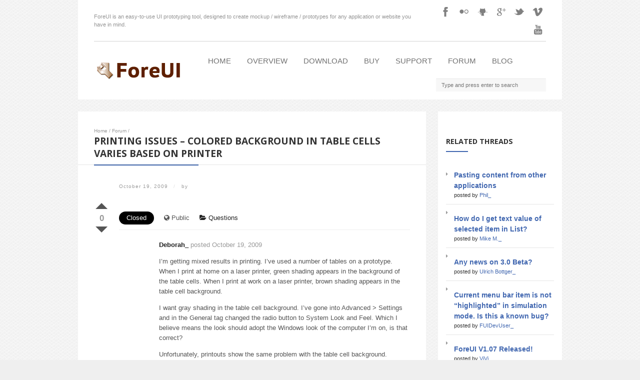

--- FILE ---
content_type: text/html; charset=UTF-8
request_url: https://www.foreui.com/forum/printing_issues_colored_background_in_table_cells_varies_based_on_printer/
body_size: 11451
content:
<!DOCTYPE html>
<html lang="en-US">
<head>
	<meta http-equiv="Content-Type" content="text/html; charset=UTF-8" />
	<meta name="viewport" content="width=device-width,initial-scale=1,maximum-scale=1" />
		<meta http-equiv="X-UA-Compatible" content="IE=edge" />
	<title>Printing issues &#8211; colored background in table cells varies based on printer | ForeUI</title>

	<link rel="pingback" href="https://www.foreui.com/wordpress/xmlrpc.php" />
	<!--[if lt IE 9]>
	<script type="text/javascript" src="https://www.foreui.com/wordpress/wp-content/themes/ace/js/html5shiv.js"></script>
	<![endif]-->
		<meta name='robots' content='max-image-preview:large' />
<link rel='dns-prefetch' href='//fonts.googleapis.com' />
<link rel="alternate" type="application/rss+xml" title="ForeUI &raquo; Feed" href="https://www.foreui.com/feed/" />
<link rel="alternate" type="application/rss+xml" title="ForeUI &raquo; Comments Feed" href="https://www.foreui.com/comments/feed/" />
<link rel="alternate" type="application/rss+xml" title="ForeUI &raquo; Printing issues &#8211; colored background in table cells varies based on printer Comments Feed" href="https://www.foreui.com/forum/printing_issues_colored_background_in_table_cells_varies_based_on_printer/feed/" />
<script type="text/javascript">
window._wpemojiSettings = {"baseUrl":"https:\/\/s.w.org\/images\/core\/emoji\/14.0.0\/72x72\/","ext":".png","svgUrl":"https:\/\/s.w.org\/images\/core\/emoji\/14.0.0\/svg\/","svgExt":".svg","source":{"concatemoji":"https:\/\/www.foreui.com\/wordpress\/wp-includes\/js\/wp-emoji-release.min.js?ver=6.2.8"}};
/*! This file is auto-generated */
!function(e,a,t){var n,r,o,i=a.createElement("canvas"),p=i.getContext&&i.getContext("2d");function s(e,t){p.clearRect(0,0,i.width,i.height),p.fillText(e,0,0);e=i.toDataURL();return p.clearRect(0,0,i.width,i.height),p.fillText(t,0,0),e===i.toDataURL()}function c(e){var t=a.createElement("script");t.src=e,t.defer=t.type="text/javascript",a.getElementsByTagName("head")[0].appendChild(t)}for(o=Array("flag","emoji"),t.supports={everything:!0,everythingExceptFlag:!0},r=0;r<o.length;r++)t.supports[o[r]]=function(e){if(p&&p.fillText)switch(p.textBaseline="top",p.font="600 32px Arial",e){case"flag":return s("\ud83c\udff3\ufe0f\u200d\u26a7\ufe0f","\ud83c\udff3\ufe0f\u200b\u26a7\ufe0f")?!1:!s("\ud83c\uddfa\ud83c\uddf3","\ud83c\uddfa\u200b\ud83c\uddf3")&&!s("\ud83c\udff4\udb40\udc67\udb40\udc62\udb40\udc65\udb40\udc6e\udb40\udc67\udb40\udc7f","\ud83c\udff4\u200b\udb40\udc67\u200b\udb40\udc62\u200b\udb40\udc65\u200b\udb40\udc6e\u200b\udb40\udc67\u200b\udb40\udc7f");case"emoji":return!s("\ud83e\udef1\ud83c\udffb\u200d\ud83e\udef2\ud83c\udfff","\ud83e\udef1\ud83c\udffb\u200b\ud83e\udef2\ud83c\udfff")}return!1}(o[r]),t.supports.everything=t.supports.everything&&t.supports[o[r]],"flag"!==o[r]&&(t.supports.everythingExceptFlag=t.supports.everythingExceptFlag&&t.supports[o[r]]);t.supports.everythingExceptFlag=t.supports.everythingExceptFlag&&!t.supports.flag,t.DOMReady=!1,t.readyCallback=function(){t.DOMReady=!0},t.supports.everything||(n=function(){t.readyCallback()},a.addEventListener?(a.addEventListener("DOMContentLoaded",n,!1),e.addEventListener("load",n,!1)):(e.attachEvent("onload",n),a.attachEvent("onreadystatechange",function(){"complete"===a.readyState&&t.readyCallback()})),(e=t.source||{}).concatemoji?c(e.concatemoji):e.wpemoji&&e.twemoji&&(c(e.twemoji),c(e.wpemoji)))}(window,document,window._wpemojiSettings);
</script>
<style type="text/css">
img.wp-smiley,
img.emoji {
	display: inline !important;
	border: none !important;
	box-shadow: none !important;
	height: 1em !important;
	width: 1em !important;
	margin: 0 0.07em !important;
	vertical-align: -0.1em !important;
	background: none !important;
	padding: 0 !important;
}
</style>
	<link rel='stylesheet' id='layerslider-css' href='https://www.foreui.com/wordpress/wp-content/plugins/LayerSlider/assets/static/layerslider/css/layerslider.css?ver=6.11.2' type='text/css' media='all' />
<link rel='stylesheet' id='ls-google-fonts-css' href='https://fonts.googleapis.com/css?family=Lato:100,300,regular,700,900%7COpen+Sans:300%7CIndie+Flower:regular%7COswald:300,regular,700&#038;subset=latin%2Clatin-ext' type='text/css' media='all' />
<link rel='stylesheet' id='wp-block-library-css' href='https://www.foreui.com/wordpress/wp-includes/css/dist/block-library/style.min.css?ver=6.2.8' type='text/css' media='all' />
<link rel='stylesheet' id='classic-theme-styles-css' href='https://www.foreui.com/wordpress/wp-includes/css/classic-themes.min.css?ver=6.2.8' type='text/css' media='all' />
<style id='global-styles-inline-css' type='text/css'>
body{--wp--preset--color--black: #000000;--wp--preset--color--cyan-bluish-gray: #abb8c3;--wp--preset--color--white: #ffffff;--wp--preset--color--pale-pink: #f78da7;--wp--preset--color--vivid-red: #cf2e2e;--wp--preset--color--luminous-vivid-orange: #ff6900;--wp--preset--color--luminous-vivid-amber: #fcb900;--wp--preset--color--light-green-cyan: #7bdcb5;--wp--preset--color--vivid-green-cyan: #00d084;--wp--preset--color--pale-cyan-blue: #8ed1fc;--wp--preset--color--vivid-cyan-blue: #0693e3;--wp--preset--color--vivid-purple: #9b51e0;--wp--preset--gradient--vivid-cyan-blue-to-vivid-purple: linear-gradient(135deg,rgba(6,147,227,1) 0%,rgb(155,81,224) 100%);--wp--preset--gradient--light-green-cyan-to-vivid-green-cyan: linear-gradient(135deg,rgb(122,220,180) 0%,rgb(0,208,130) 100%);--wp--preset--gradient--luminous-vivid-amber-to-luminous-vivid-orange: linear-gradient(135deg,rgba(252,185,0,1) 0%,rgba(255,105,0,1) 100%);--wp--preset--gradient--luminous-vivid-orange-to-vivid-red: linear-gradient(135deg,rgba(255,105,0,1) 0%,rgb(207,46,46) 100%);--wp--preset--gradient--very-light-gray-to-cyan-bluish-gray: linear-gradient(135deg,rgb(238,238,238) 0%,rgb(169,184,195) 100%);--wp--preset--gradient--cool-to-warm-spectrum: linear-gradient(135deg,rgb(74,234,220) 0%,rgb(151,120,209) 20%,rgb(207,42,186) 40%,rgb(238,44,130) 60%,rgb(251,105,98) 80%,rgb(254,248,76) 100%);--wp--preset--gradient--blush-light-purple: linear-gradient(135deg,rgb(255,206,236) 0%,rgb(152,150,240) 100%);--wp--preset--gradient--blush-bordeaux: linear-gradient(135deg,rgb(254,205,165) 0%,rgb(254,45,45) 50%,rgb(107,0,62) 100%);--wp--preset--gradient--luminous-dusk: linear-gradient(135deg,rgb(255,203,112) 0%,rgb(199,81,192) 50%,rgb(65,88,208) 100%);--wp--preset--gradient--pale-ocean: linear-gradient(135deg,rgb(255,245,203) 0%,rgb(182,227,212) 50%,rgb(51,167,181) 100%);--wp--preset--gradient--electric-grass: linear-gradient(135deg,rgb(202,248,128) 0%,rgb(113,206,126) 100%);--wp--preset--gradient--midnight: linear-gradient(135deg,rgb(2,3,129) 0%,rgb(40,116,252) 100%);--wp--preset--duotone--dark-grayscale: url('#wp-duotone-dark-grayscale');--wp--preset--duotone--grayscale: url('#wp-duotone-grayscale');--wp--preset--duotone--purple-yellow: url('#wp-duotone-purple-yellow');--wp--preset--duotone--blue-red: url('#wp-duotone-blue-red');--wp--preset--duotone--midnight: url('#wp-duotone-midnight');--wp--preset--duotone--magenta-yellow: url('#wp-duotone-magenta-yellow');--wp--preset--duotone--purple-green: url('#wp-duotone-purple-green');--wp--preset--duotone--blue-orange: url('#wp-duotone-blue-orange');--wp--preset--font-size--small: 13px;--wp--preset--font-size--medium: 20px;--wp--preset--font-size--large: 36px;--wp--preset--font-size--x-large: 42px;--wp--preset--spacing--20: 0.44rem;--wp--preset--spacing--30: 0.67rem;--wp--preset--spacing--40: 1rem;--wp--preset--spacing--50: 1.5rem;--wp--preset--spacing--60: 2.25rem;--wp--preset--spacing--70: 3.38rem;--wp--preset--spacing--80: 5.06rem;--wp--preset--shadow--natural: 6px 6px 9px rgba(0, 0, 0, 0.2);--wp--preset--shadow--deep: 12px 12px 50px rgba(0, 0, 0, 0.4);--wp--preset--shadow--sharp: 6px 6px 0px rgba(0, 0, 0, 0.2);--wp--preset--shadow--outlined: 6px 6px 0px -3px rgba(255, 255, 255, 1), 6px 6px rgba(0, 0, 0, 1);--wp--preset--shadow--crisp: 6px 6px 0px rgba(0, 0, 0, 1);}:where(.is-layout-flex){gap: 0.5em;}body .is-layout-flow > .alignleft{float: left;margin-inline-start: 0;margin-inline-end: 2em;}body .is-layout-flow > .alignright{float: right;margin-inline-start: 2em;margin-inline-end: 0;}body .is-layout-flow > .aligncenter{margin-left: auto !important;margin-right: auto !important;}body .is-layout-constrained > .alignleft{float: left;margin-inline-start: 0;margin-inline-end: 2em;}body .is-layout-constrained > .alignright{float: right;margin-inline-start: 2em;margin-inline-end: 0;}body .is-layout-constrained > .aligncenter{margin-left: auto !important;margin-right: auto !important;}body .is-layout-constrained > :where(:not(.alignleft):not(.alignright):not(.alignfull)){max-width: var(--wp--style--global--content-size);margin-left: auto !important;margin-right: auto !important;}body .is-layout-constrained > .alignwide{max-width: var(--wp--style--global--wide-size);}body .is-layout-flex{display: flex;}body .is-layout-flex{flex-wrap: wrap;align-items: center;}body .is-layout-flex > *{margin: 0;}:where(.wp-block-columns.is-layout-flex){gap: 2em;}.has-black-color{color: var(--wp--preset--color--black) !important;}.has-cyan-bluish-gray-color{color: var(--wp--preset--color--cyan-bluish-gray) !important;}.has-white-color{color: var(--wp--preset--color--white) !important;}.has-pale-pink-color{color: var(--wp--preset--color--pale-pink) !important;}.has-vivid-red-color{color: var(--wp--preset--color--vivid-red) !important;}.has-luminous-vivid-orange-color{color: var(--wp--preset--color--luminous-vivid-orange) !important;}.has-luminous-vivid-amber-color{color: var(--wp--preset--color--luminous-vivid-amber) !important;}.has-light-green-cyan-color{color: var(--wp--preset--color--light-green-cyan) !important;}.has-vivid-green-cyan-color{color: var(--wp--preset--color--vivid-green-cyan) !important;}.has-pale-cyan-blue-color{color: var(--wp--preset--color--pale-cyan-blue) !important;}.has-vivid-cyan-blue-color{color: var(--wp--preset--color--vivid-cyan-blue) !important;}.has-vivid-purple-color{color: var(--wp--preset--color--vivid-purple) !important;}.has-black-background-color{background-color: var(--wp--preset--color--black) !important;}.has-cyan-bluish-gray-background-color{background-color: var(--wp--preset--color--cyan-bluish-gray) !important;}.has-white-background-color{background-color: var(--wp--preset--color--white) !important;}.has-pale-pink-background-color{background-color: var(--wp--preset--color--pale-pink) !important;}.has-vivid-red-background-color{background-color: var(--wp--preset--color--vivid-red) !important;}.has-luminous-vivid-orange-background-color{background-color: var(--wp--preset--color--luminous-vivid-orange) !important;}.has-luminous-vivid-amber-background-color{background-color: var(--wp--preset--color--luminous-vivid-amber) !important;}.has-light-green-cyan-background-color{background-color: var(--wp--preset--color--light-green-cyan) !important;}.has-vivid-green-cyan-background-color{background-color: var(--wp--preset--color--vivid-green-cyan) !important;}.has-pale-cyan-blue-background-color{background-color: var(--wp--preset--color--pale-cyan-blue) !important;}.has-vivid-cyan-blue-background-color{background-color: var(--wp--preset--color--vivid-cyan-blue) !important;}.has-vivid-purple-background-color{background-color: var(--wp--preset--color--vivid-purple) !important;}.has-black-border-color{border-color: var(--wp--preset--color--black) !important;}.has-cyan-bluish-gray-border-color{border-color: var(--wp--preset--color--cyan-bluish-gray) !important;}.has-white-border-color{border-color: var(--wp--preset--color--white) !important;}.has-pale-pink-border-color{border-color: var(--wp--preset--color--pale-pink) !important;}.has-vivid-red-border-color{border-color: var(--wp--preset--color--vivid-red) !important;}.has-luminous-vivid-orange-border-color{border-color: var(--wp--preset--color--luminous-vivid-orange) !important;}.has-luminous-vivid-amber-border-color{border-color: var(--wp--preset--color--luminous-vivid-amber) !important;}.has-light-green-cyan-border-color{border-color: var(--wp--preset--color--light-green-cyan) !important;}.has-vivid-green-cyan-border-color{border-color: var(--wp--preset--color--vivid-green-cyan) !important;}.has-pale-cyan-blue-border-color{border-color: var(--wp--preset--color--pale-cyan-blue) !important;}.has-vivid-cyan-blue-border-color{border-color: var(--wp--preset--color--vivid-cyan-blue) !important;}.has-vivid-purple-border-color{border-color: var(--wp--preset--color--vivid-purple) !important;}.has-vivid-cyan-blue-to-vivid-purple-gradient-background{background: var(--wp--preset--gradient--vivid-cyan-blue-to-vivid-purple) !important;}.has-light-green-cyan-to-vivid-green-cyan-gradient-background{background: var(--wp--preset--gradient--light-green-cyan-to-vivid-green-cyan) !important;}.has-luminous-vivid-amber-to-luminous-vivid-orange-gradient-background{background: var(--wp--preset--gradient--luminous-vivid-amber-to-luminous-vivid-orange) !important;}.has-luminous-vivid-orange-to-vivid-red-gradient-background{background: var(--wp--preset--gradient--luminous-vivid-orange-to-vivid-red) !important;}.has-very-light-gray-to-cyan-bluish-gray-gradient-background{background: var(--wp--preset--gradient--very-light-gray-to-cyan-bluish-gray) !important;}.has-cool-to-warm-spectrum-gradient-background{background: var(--wp--preset--gradient--cool-to-warm-spectrum) !important;}.has-blush-light-purple-gradient-background{background: var(--wp--preset--gradient--blush-light-purple) !important;}.has-blush-bordeaux-gradient-background{background: var(--wp--preset--gradient--blush-bordeaux) !important;}.has-luminous-dusk-gradient-background{background: var(--wp--preset--gradient--luminous-dusk) !important;}.has-pale-ocean-gradient-background{background: var(--wp--preset--gradient--pale-ocean) !important;}.has-electric-grass-gradient-background{background: var(--wp--preset--gradient--electric-grass) !important;}.has-midnight-gradient-background{background: var(--wp--preset--gradient--midnight) !important;}.has-small-font-size{font-size: var(--wp--preset--font-size--small) !important;}.has-medium-font-size{font-size: var(--wp--preset--font-size--medium) !important;}.has-large-font-size{font-size: var(--wp--preset--font-size--large) !important;}.has-x-large-font-size{font-size: var(--wp--preset--font-size--x-large) !important;}
.wp-block-navigation a:where(:not(.wp-element-button)){color: inherit;}
:where(.wp-block-columns.is-layout-flex){gap: 2em;}
.wp-block-pullquote{font-size: 1.5em;line-height: 1.6;}
</style>
<link rel='stylesheet' id='cptch_stylesheet-css' href='https://www.foreui.com/wordpress/wp-content/plugins/captcha/css/style.css?ver=6.2.8' type='text/css' media='all' />
<link rel='stylesheet' id='dwqa-style-css' href='https://www.foreui.com/wordpress/wp-content/plugins/dw-question-answer/inc/templates/default/assets/css/style.css?ver=1598476' type='text/css' media='all' />
<link rel='stylesheet' id='om_style-css' href='https://www.foreui.com/wordpress/wp-content/themes/ace/style.css?ver=6.2.8' type='text/css' media='all' />
<link rel='stylesheet' id='responsive-mobile-css' href='https://www.foreui.com/wordpress/wp-content/themes/ace/css/responsive-mobile.css?ver=6.2.8' type='text/css' media='all' />
<link rel='stylesheet' id='responsive-s1366-css' href='https://www.foreui.com/wordpress/wp-content/themes/ace/css/s1366.css?ver=6.2.8' type='text/css' media='screen and (min-width: 1340px) and (max-width: 1574px)' />
<link rel='stylesheet' id='responsive-s1600-s1920-css' href='https://www.foreui.com/wordpress/wp-content/themes/ace/css/s1600-s1920.css?ver=6.2.8' type='text/css' media='screen and (min-width: 1575px)' />
<link rel='stylesheet' id='responsive-s1600-css' href='https://www.foreui.com/wordpress/wp-content/themes/ace/css/s1600.css?ver=6.2.8' type='text/css' media='screen and (min-width: 1575px) and (max-width: 1803px)' />
<link rel='stylesheet' id='responsive-s1920-css' href='https://www.foreui.com/wordpress/wp-content/themes/ace/css/s1920.css?ver=6.2.8' type='text/css' media='screen and (min-width: 1804px)' />
<link rel='stylesheet' id='prettyPhoto-css' href='https://www.foreui.com/wordpress/wp-content/themes/ace/css/prettyPhoto.css?ver=6.2.8' type='text/css' media='all' />
<link rel='stylesheet' id='fontawesome-css' href='https://www.foreui.com/wordpress/wp-content/themes/ace/css/font-awesome.min.css?ver=6.2.8' type='text/css' media='all' />
<link rel='stylesheet' id='simple-social-icons-font-css' href='https://www.foreui.com/wordpress/wp-content/plugins/simple-social-icons/css/style.css?ver=1.0.5' type='text/css' media='all' />
<link rel='stylesheet' id='easy_table_style-css' href='https://www.foreui.com/wordpress/wp-content/plugins/easy-table/themes/cuscosky/style.css?ver=1.5.2' type='text/css' media='all' />
<link rel='stylesheet' id='newsletter-subscription-css' href='https://www.foreui.com/wordpress/wp-content/plugins/newsletter/subscription/style.css?ver=5.0.7' type='text/css' media='all' />
<script type='text/javascript' src='https://www.foreui.com/wordpress/wp-includes/js/jquery/jquery.min.js?ver=3.6.4' id='jquery-core-js'></script>
<script type='text/javascript' src='https://www.foreui.com/wordpress/wp-includes/js/jquery/jquery-migrate.min.js?ver=3.4.0' id='jquery-migrate-js'></script>
<script type='text/javascript' id='layerslider-utils-js-extra'>
/* <![CDATA[ */
var LS_Meta = {"v":"6.11.2","fixGSAP":"1"};
/* ]]> */
</script>
<script type='text/javascript' src='https://www.foreui.com/wordpress/wp-content/plugins/LayerSlider/assets/static/layerslider/js/layerslider.utils.js?ver=6.11.2' id='layerslider-utils-js'></script>
<script type='text/javascript' src='https://www.foreui.com/wordpress/wp-content/plugins/LayerSlider/assets/static/layerslider/js/layerslider.kreaturamedia.jquery.js?ver=6.11.2' id='layerslider-js'></script>
<script type='text/javascript' src='https://www.foreui.com/wordpress/wp-content/plugins/LayerSlider/assets/static/layerslider/js/layerslider.transitions.js?ver=6.11.2' id='layerslider-transitions-js'></script>
<meta name="generator" content="Powered by LayerSlider 6.11.2 - Multi-Purpose, Responsive, Parallax, Mobile-Friendly Slider Plugin for WordPress." />
<!-- LayerSlider updates and docs at: https://layerslider.kreaturamedia.com -->
<link rel="https://api.w.org/" href="https://www.foreui.com/wp-json/" /><link rel="EditURI" type="application/rsd+xml" title="RSD" href="https://www.foreui.com/wordpress/xmlrpc.php?rsd" />
<link rel="wlwmanifest" type="application/wlwmanifest+xml" href="https://www.foreui.com/wordpress/wp-includes/wlwmanifest.xml" />
<meta name="generator" content="WordPress 6.2.8" />
<link rel="canonical" href="https://www.foreui.com/forum/printing_issues_colored_background_in_table_cells_varies_based_on_printer/" />
<link rel='shortlink' href='https://www.foreui.com/?p=5706' />
<link rel="alternate" type="application/json+oembed" href="https://www.foreui.com/wp-json/oembed/1.0/embed?url=https%3A%2F%2Fwww.foreui.com%2Fforum%2Fprinting_issues_colored_background_in_table_cells_varies_based_on_printer%2F" />
<link rel="alternate" type="text/xml+oembed" href="https://www.foreui.com/wp-json/oembed/1.0/embed?url=https%3A%2F%2Fwww.foreui.com%2Fforum%2Fprinting_issues_colored_background_in_table_cells_varies_based_on_printer%2F&#038;format=xml" />
<link rel="stylesheet" href="https://www.foreui.com/wordpress/wp-content/themes/ace/style-custom.css" type="text/css" media="all" /><!--[if lt IE 8]><style>body{background:#fff;font:18px/24px Arial} .bg-overlay{display:none} .chromeframe {margin:40px;text-align:center} .chromeframe a{color:#0c5800;text-decoration:underline}</style><![endif]--><style>h1, h2, .menu-item, .sidebar-widget-title { text-transform:uppercase; }
.top-area-inner { padding-top:5px; }
.lms-container-wrapper { padding:0px 0px; }
.is-container .intro-block, .is-container .socials-block { padding-bottom:5px; }
.primary-menu > .menu-item { font-size:1.4em; }
.sidebar-widget.alt-bg .sidebar-widget-inner { background: none repeat scroll 0 0 rgba(0, 0, 0, 0.01); }
.blogroll.alternating-bg .post:nth-child(2n) { background: none repeat scroll 0 0 rgba(0, 0, 0, 0.01); }

#searchform {margin-top:12px;width: 220px;}

.newsletter-subscription th, .newsletter-subscription td { white-space:nowrap; }
.newsletter-firstname, .newsletter-lastname, .newsletter-email { width:90%; }

blockquote:before, .blockquote-inner:before { font-size:200%; }
.testimonial { background:rgba(0,0,0,0.01); border-radius: 5px 5px 5px 5px !important; box-shadow: 0 2px 3px -2px rgba(0, 0, 0, 0.5)}

input.download-button { font-size:1.4em !important; background-color:#00a700; height:60px; }
td.newsletter-td-submit { text-align:center; }

.easy-table td { padding:10px; }

.foreui-examples { overflow: auto; text-align: center; }
.foreui-examples li { 
	display: inline-block; 
	padding: 8px;
	margin: 5px;
	-webkit-box-shadow:1px 1px 3px rgba(128, 128, 128, 0.5);
	-moz-box-shadow:1px 1px 3px rgba(128, 128, 128, 0.5);
	border:1px outset #CCCCCC;
	background-color: #f0f0f0;
}
.foreui-examples li:hover { background-color:#4167B0; }
.foreui-examples li img { width:250px; height:250px; border:1px inset #ccc; }

.mini-control, input[type="text"].mini-control, .mini-control:focus {
	background-color:#fff;
	border:1px inset #ccc;
	-moz-border-radius:3px;
	-webkit-border-radius:3px;
	border-radius:3px;padding:6px 10px;
	font-size:15px;
}

.shadow {
	-moz-box-shadow:0 8px 6px -6px black;
	-webkit-box-shadow:0 8px 6px -6px black;
	box-shadow:0 8px 6px -6px black;
}

.rounded {
	-moz-border-radius:4px;
	-webkit-border-radius:4px;
	border-radius:4px;
}

/*re-captcha resizing css*/
div#recaptcha_area {
	padding:1px !important;
}
#recaptcha_image img, #recaptcha_image , #recaptcha_widget_div, div#recaptcha_area, table#recaptcha_table.recaptchatable.recaptcha_theme_red, table#recaptcha_table.recaptchatable.recaptcha_theme_red tbody, table#recaptcha_table.recaptchatable.recaptcha_theme_red tr, td.recaptcha_r1_c1, td.recaptcha_r2_c1, td.recaptcha_image_cell, td.recaptcha_r2_c2, td.recaptcha_r3_c2 {
	width:286px !important;
	background-color:#F4F4F4 !important;
	background-image:none !important;
}
td.recaptcha_r1_c1, td.recaptcha_r2_c2, td.recaptcha_r3_c1, td.recaptcha_r3_c3, td.recaptcha_r4_c2, td.recaptcha_r4_c4, td.recaptcha_r7_c1, td.recaptcha_r8_c1 {
	width: 0 !important;
	height: 0 !important;
	background-color:transparent !important;
	background-image:none !important;
}
td.recaptcha_r4_c1 {
	background-color:transparent !important;
	background-image:none !important;
}

.simple-social-icons ul li:before { content:""; }

.dwqa-view {color:#999}
.dwqa-comment {color:#999}
.dwqa-vote {color:#999}
.dwqa-user-avatar .avatar{margin:0px;}

.breadcrumbs, .breadcrumbs a{color:#999}
.dwqa-comment-content-inner{color:#777}

.dwqa-content .dwqa-content-inner  a{color:#4167B0}
.dwqa-content .dwqa-content-inner  a:hover{text-decoration:underline}

.mce-i-wp_code:before {
 content: '<>' !important;
}
.mce-i-icon-om-shortcodes:before {
 content: '[+]' !important;
}</style><script>jQuery(document).ready(function(){sidebarSliding_init();});</script><script>jQuery(function(){lightbox_init({social_tools: "",overlay_gallery: false});});</script><link rel="shortcut icon" href="https://www.foreui.com/wordpress/wp-content/uploads/2014/04/favicon.ico"/><style type="text/css">.recentcomments a{display:inline !important;padding:0 !important;margin:0 !important;}</style><style type="text/css" media="screen"> .simple-social-icons ul li a, .simple-social-icons ul li a:hover { background-color: #4167B0 !important; border-radius: 3px; color: #ffffff !important; border: 0px #ffffff solid !important; font-size: 18px; padding: 9px; }  .simple-social-icons ul li a:hover { background-color: #5f88c1 !important; border-color: #ffffff !important; color: #ffffff !important; }</style>
<style type="text/css"></style>

<style type="text/css">
.synved-social-resolution-single {
display: inline-block;
}
.synved-social-resolution-normal {
display: inline-block;
}
.synved-social-resolution-hidef {
display: none;
}

@media only screen and (min--moz-device-pixel-ratio: 2),
only screen and (-o-min-device-pixel-ratio: 2/1),
only screen and (-webkit-min-device-pixel-ratio: 2),
only screen and (min-device-pixel-ratio: 2),
only screen and (min-resolution: 2dppx),
only screen and (min-resolution: 192dpi) {
	.synved-social-resolution-normal {
	display: none;
	}
	.synved-social-resolution-hidef {
	display: inline-block;
	}
}
</style>
</head>
<body class="dwqa-question-template-default single single-dwqa-question postid-5706 menu-fixed mobile-responsive-active sidebar-one">
<!--[if lt IE 8]><p class="chromeframe">Your browser is <em>ancient!</em> <a href="http://browsehappy.com/">Upgrade to a different browser</a> or <a href="http://www.google.com/chromeframe/?redirect=true">install Google Chrome Frame</a> to experience this site.</p><![endif]-->
	<div class="bg-overlay">
		<header>
			<div class="top-area">
				<div class="container">
					<div class="top-area-inner">
														<div class="is-container-uber-wrapper">
									<div class="is-container-wrapper">
										<div class="is-container">
																						<div class="intro-block">ForeUI is an easy-to-use UI prototyping tool, designed to create mockup / wireframe / prototypes for any application or website you have in mind.</div>
											<div class="socials-block"><a href="https://www.facebook.com/pages/Foreui/637177886350796" class="social-icon-facebook" title="Facebook" target="_blank"></a><a href="https://www.flickr.com/photos/124476454@N07/" class="social-icon-flickr" title="Flickr" target="_blank"></a><a href="https://github.com/foreui/" class="social-icon-github2" title="GitHub2" target="_blank"></a><a href="https://plus.google.com/u/0/116544115504879811813/" class="social-icon-googleplus" title="Google+" target="_blank"></a><a href="http://twitter.com/ForeUI/" class="social-icon-twitter" title="Twitter" target="_blank"></a><a href="http://vimeo.com/ForeUI/" class="social-icon-vimeo" title="Vimeo" target="_blank"></a><a href="https://www.youtube.com/channel/UCdGntA4m8fV41IJENGQVFHw" class="social-icon-youtube" title="YouTube" target="_blank"></a></div>
										</div>
									</div>
								</div>
														<div class="lms-container-wrapper">
							<div class="lms-container">
																		<div class="logo-block" style="width:180px">
											<div class="logo-image"><a href="https://www.foreui.com"><img src="http://www.foreui.com/wordpress/wp-content/uploads/2014/05/ForeUI_Logo_180x36.png" alt="ForeUI" width="180" height="36" /></a></div>							
										</div>
																<div class="menu-block">
									<nav>
									<ul id="menu-home-menu" class="primary-menu clearfix show-dropdown-symbol"><li id="menu-item-1608" class="menu-item menu-item-type-post_type menu-item-object-page menu-item-home menu-item-1608"><a href="https://www.foreui.com/">Home</a></li>
<li id="menu-item-1753" class="menu-item menu-item-type-post_type menu-item-object-page menu-item-1753"><a href="https://www.foreui.com/overview/">Overview</a></li>
<li id="menu-item-1754" class="menu-item menu-item-type-post_type menu-item-object-page menu-item-1754"><a href="https://www.foreui.com/download-foreui/">Download</a></li>
<li id="menu-item-1793" class="menu-item menu-item-type-post_type menu-item-object-page menu-item-1793"><a href="https://www.foreui.com/buy/">Buy</a></li>
<li id="menu-item-1757" class="menu-item menu-item-type-post_type menu-item-object-page menu-item-1757"><a href="https://www.foreui.com/support/">Support</a></li>
<li id="menu-item-6205" class="menu-item menu-item-type-post_type menu-item-object-page menu-item-6205"><a href="https://www.foreui.com/forum/">Forum</a></li>
<li id="menu-item-1752" class="menu-item menu-item-type-post_type menu-item-object-page current_page_parent menu-item-1752"><a href="https://www.foreui.com/blog/">Blog</a></li>
<li class='searchFormOnMenu' style='float:right;'><form role="search" method="get" id="searchform" action="https://www.foreui.com/">
	<input type="text" name="s" id="s" placeholder="Type and press enter to search" />
</form></li></ul>									</nav>
								</div>
															</div>
							
							<div class="mobile-menu-wrapper">
								<div class="mobile-menu-control"></div>
								<ul id="menu-home-menu-1" class="primary-menu-mobile clearfix show-dropdown-symbol"><li class="menu-item menu-item-type-post_type menu-item-object-page menu-item-home menu-item-1608"><a href="https://www.foreui.com/">Home</a></li>
<li class="menu-item menu-item-type-post_type menu-item-object-page menu-item-1753"><a href="https://www.foreui.com/overview/">Overview</a></li>
<li class="menu-item menu-item-type-post_type menu-item-object-page menu-item-1754"><a href="https://www.foreui.com/download-foreui/">Download</a></li>
<li class="menu-item menu-item-type-post_type menu-item-object-page menu-item-1793"><a href="https://www.foreui.com/buy/">Buy</a></li>
<li class="menu-item menu-item-type-post_type menu-item-object-page menu-item-1757"><a href="https://www.foreui.com/support/">Support</a></li>
<li class="menu-item menu-item-type-post_type menu-item-object-page menu-item-6205"><a href="https://www.foreui.com/forum/">Forum</a></li>
<li class="menu-item menu-item-type-post_type menu-item-object-page current_page_parent menu-item-1752"><a href="https://www.foreui.com/blog/">Blog</a></li>
<li class='searchFormOnMenu' style='float:right;'><form role="search" method="get" id="searchform" action="https://www.foreui.com/">
	<input type="text" name="s" id="s" placeholder="Type and press enter to search" />
</form></li></ul>							</div>
						</div>
					</div>
				</div>
			</div>
		</header>
		
		<div class="container">
				<div class="column-content">
						<div class="column-content-inner bg-content">
									<div class="breadcrumbs"><a href="https://www.foreui.com">Home</a> / <a href='http://www.foreui.com/forum/'>Forum</a> / </div>						
				
					<article>
					<h1 class="page-title add-wide-line"><span class="add-line">Printing issues &#8211; colored background in table cells varies based on printer</span></h1>

					
										
				    <div class="post-5706 dwqa-question type-dwqa-question status-publish hentry dwqa-question_category-questions" id="post-5706">
	<div class="post-title">
					<div>
									<div class="post-date post-date-singular">October 19, 2009</div>	
													<div class="post-author post-author-singular">
						 <span class="post-date-author-div">/</span> 						by 					</div>
							</div>
				<div class="clear"></div>
	</div>

		
				<div class="post-content post-content-full">
			<div class="dwqa-container" >									<div class="dwqa-single-question">
				<!-- dwqa-status-private -->
				<div class="dwqa-question">
					<header class="dwqa-header">
													<div class="dwqa-meta">
		<div class="dwqa-vote" data-type="question" data-nonce="1b44277d59" data-question="5706" >
			<a class="dwqa-vote-dwqa-btn dwqa-vote-up" data-vote="up" href="#"  title="Vote Up">Vote Up</a>
			<div class="dwqa-vote-count">0</div>
			<a class="dwqa-vote-dwqa-btn dwqa-vote-down" data-vote="down" href="#"  title="Vote Down">Vote Down</a>
		</div>
		
			<div class="dwqa-current-status status-closed">
					<span class="dwqa-status-name">closed</span>
		 <!-- Change Question Status -->
	</div>
	
			<div data-post="5706" data-nonce="a1b0a4ffb4" data-type="question" class="dwqa-privacy">
		<input type="hidden" name="privacy" value="">
					<span class="dwqa-current-privacy"> <i class="fa fa-globe"></i> Public</span>
			</div><!-- post status -->
	
									<div class="dwqa-category">
			<a class="dwqa-category-name" href="https://www.foreui.com/forum/forum-category/questions/" title="All questions from Questions"><i class="fa fa-folder-open"></i> Questions</a>
		</div>
		 <!-- Question Categories -->

		
		
			</div>
							<div class="dwqa-author">
														<span class="author">
															<a href="https://www.foreui.com/author/deborah_/" title="Posts by Deborah_">Deborah_</a>														</span><!-- Author Info -->
							<span class="dwqa-date">
								<a href="https://www.foreui.com/forum/printing_issues_colored_background_in_table_cells_varies_based_on_printer/" title="Link to #5706">posted October 19, 2009</a>							</span> <!-- Question Date -->
						</div>
					</header>

					<div class="dwqa-content">
						<p>I&#8217;m getting mixed results in printing. I&#8217;ve used a number of tables on a prototype. When I print at home on a laser printer, green shading appears in the background of the table cells. When I print at work on a laser printer, brown shading appears in the table cell background.</p>
<p>I want gray shading in the table cell background. I&#8217;ve gone into Advanced > Settings and in the General tag changed the radio button to System Look and Feel. Which I believe means the look should adopt the Windows look of the computer I&#8217;m on, is that correct?</p>
<p>Unfortunately, printouts show the same problem with the table cell background.</p>
<p>Am I missing something obvious? Is there another setting I can change to get gray background on the table cells?</p>
					</div>
										  <!-- Question Tags -->

										
					<!-- Question footer -->
					<div class="dwqa-comments">
								
	
						</div>
				</div><!-- end question -->

				<div id="dwqa-answers">
						<h3 class="dwqa-headline">
		<span class="answer-count"><span class="digit">1</span> answer</span>	</h3>
	
	<div class="dwqa-list-answers">
		<div id="answer-5707" class="post-5707 dwqa-answer type-dwqa-answer status-publish hentry dwqa-status-publish dwqa-no-click">
		<header class="dwqa-header">
			<div class="dwqa-meta">
				<div class="dwqa-vote" data-type="answer" data-nonce="0b9769e5de" data-answer="5707" >
					<a data-vote="up" class="dwqa-vote-dwqa-btn dwqa-vote-up" href="#" title="Vote Up">Vote Up </a>
					<div class="dwqa-vote-count">0</div>
					<a data-vote="down" class="dwqa-vote-dwqa-btn dwqa-vote-down" href="#"  title="Vote Down">Vote Down </a>
				</div>
				
				
				<div data-post="5707" data-nonce="a1b0a4ffb4" data-type="answer" class="dwqa-privacy">
				<input type="hidden" name="privacy" value="">
									<span class="dwqa-current-privacy"><i class="fa fa-globe"></i> Public</span>
								</div>

			</div>
			<div class="dwqa-author">
								<span class="author">
				<a href="https://www.foreui.com/author/xavier-young_/" title="Posts by Xavier Young_" rel="author">Xavier Young_</a>										
								</span>
				<span class="dwqa-date">
					<strong>&sdot; </strong><a href="#answer-5707" title="Link to answer #5707">October 19, 2009</a>
				</span>

							</div><!-- Answer Author -->
			
		</header>
		<div class="dwqa-content">
						<div class="dwqa-content-inner ">
				<p>Hi, the System look and feel is for the appearence of the tool itself, it will not change anything for the prototype.</p>
<p>As for your printing issues, I have no idea yet, since ForeUI will export the prototype in a certain way and dose not control the printing directly.  Is it possible that your printer at home lack of ink?</p>
			</div>

			<span class="dwqa-anchor">
																	
				<a title="The answer link" href="https://www.foreui.com/forum/printing_issues_colored_background_in_table_cells_varies_based_on_printer/#answer-5707">#1</a>
			</span>
		</div>
		<div class="dwqa-comments">
					
	
			</div>
	</div>	</div>

	<p class="alert">This question is now closed</p>				</div><!-- end dwqa-add-answers -->
			</div><!-- end dwqa-single-question -->
		  
	</div>			<div class="clear"></div>
		</div>
	
		
		</div>					
											
										
					</article>

										<div class="navigation-prev-next">
						<div class="navigation-prev"><a href="https://www.foreui.com/forum/cant_access_formatting_options_scrolled_off_the_right_side/" rel="prev">Can&#8217;t access formatting options &#8211; scrolled off the right side</a></div>						<div class="navigation-next"><a href="https://www.foreui.com/forum/i_move_elements_by_mistake/" rel="next">I move elements by mistake</a></div>						<div class="clear"></div>
					</div>
												
						
							

			</div>
		</div>
		
											<div class="column-sidebars">
							<div class="column-sidebar-1">
								<aside>
								<div id="dwqa-related-question-2" class="sidebar-widget dwqa-widget dwqa-related-questions"><div class="sidebar-widget-inner"><div class="sidebar-widget-title"><span class="add-line">Related Threads</span></div><div class="related-questions"><ul><li><a href="https://www.foreui.com/forum/pasting_content_from_other_applications/" class="question-title">Pasting content from other applications</a> posted by <a href="https://www.foreui.com/author/phil_/" title="Posts by Phil_" rel="author">Phil_</a></li><li><a href="https://www.foreui.com/forum/how_do_i_get_text_value_of_selected_item_in_list/" class="question-title">How do I get text value of selected item in List?</a> posted by <a href="https://www.foreui.com/author/mike-m-_/" title="Posts by Mike M._" rel="author">Mike M._</a></li><li><a href="https://www.foreui.com/forum/any_news_on_3_0_beta/" class="question-title">Any news on 3.0 Beta?</a> posted by <a href="https://www.foreui.com/author/ulrich-bottger_/" title="Posts by Ulrich Bottger_" rel="author">Ulrich Bottger_</a></li><li><a href="https://www.foreui.com/forum/current_menu_bar_item_is_not_highlighted_in_simulation_mode_is_this_a_known_bug/" class="question-title">Current menu bar item is not &#8220;highlighted&#8221; in simulation mode. Is this a known bug?</a> posted by <a href="https://www.foreui.com/author/fuidevuser_/" title="Posts by FUIDevUser_" rel="author">FUIDevUser_</a></li><li><a href="https://www.foreui.com/forum/foreui_v1_07_released/" class="question-title">ForeUI V1.07 Released!</a> posted by <a href="https://www.foreui.com/author/vivi_/" title="Posts by ViVi_" rel="author">ViVi_</a></li></ul></div></div></div>								</aside>
							</div>
							<div class="clear"></div>
						</div>
							
		<div class="clear"></div>

	</div>
		
		
					
				<footer>
					<div class="container">
						
						<div class="footer pad-left-right">
							<div class="footer-widgets-column "><div id="black-studio-tinymce-3" class="footer-widget widget_black_studio_tinymce"><div class="footer-widget-inner"><div class="textwidget"><p style="text-align: center;"><a title="Download ForeUI" href="https://www.foreui.com/download-foreui/">Download</a> | <a title="ForeUI Examples" href="https://www.foreui.com/foreui-examples/">Examples</a> | <a title="ForeUI Store" href="https://www.foreui.com/store/">Resources</a> | <a title="ForeUI Document" href="https://www.foreui.com/doc/">Document</a> | <a title="Buy ForeUI License" href="https://www.foreui.com/buy/">Buy License</a> | <a title="ForeUI FAQ" href="https://www.foreui.com/faq/">FAQ</a> | <a title="Privacy Policy" href="https://www.foreui.com/privacy-policy/">Privacy Policy</a> | <a title="About Us" href="https://www.foreui.com/about-us/">About Us</a></p>
<p style="text-align: center;">Copyright © 2009-2020 EaSynth Solution Inc. Ltd. All rights reserved.</p>
<iframe id="counterFrame" src="" width="1" height="1" frameborder="0"></iframe>
<script>
jQuery(function () {
	var counterDiv = parent.document.createElement('div');
	counterDiv.innerHTML = "<img src='https://www.easynth.com/counter.php?url=" + parent.location.href + "' width='1' height='1'>";
	counterDiv.setAttribute('style', 'position:absolute; left:0px; top:0px;');
	parent.document.body.appendChild(counterDiv);
	if(parent.document.referrer) {
		var ref = parent.document.referrer;
		if ((ref.toLowerCase().indexOf("https://www.foreui.com") != 0 || ref.toLowerCase().indexOf("https://www.foreui.com/lp/") == 0)
			&& ref.toLowerCase().indexOf("https://www.easynth.com/foreui/") != 0) {
			var referrerDiv = parent.document.createElement('div');
			referrerDiv.innerHTML = "<img src='https://www.foreui.com/referer.php?url=" + parent.location.href + "&ref=" + escape(ref) + "' width='1' height='1'>";
			referrerDiv.setAttribute('style', 'position:absolute; left:0px; top:0px;');
			parent.document.body.appendChild(referrerDiv);
		}
	}
});
function trackClick(url) {
	var frm = document.getElementById('counterFrame');
	frm.src = "about:blank";
	frm.src = "https://www.foreui.com/misc/track.php?url=" + url;
}
function goodString(str) {
	return str.replace(/[^a-z0-9]/ig, '_');
}
</script></div></div></div></div>							<div class="clear"></div>
													</div>
									
					</div>
				</footer>
				
				</div>	
		<script>
			document.addEventListener('DOMContentLoaded', function (event) {
				for (let i = 0; i < document.forms.length; ++i) {
					let form = document.forms[i];
					if (form.method != "get") {  var inputet49i5nx = document.createElement("input"); inputet49i5nx.setAttribute("type", "hidden"); inputet49i5nx.setAttribute("name", "et49i5nx");  inputet49i5nx.setAttribute("value", "8y835utdrz5z"); form.appendChild(inputet49i5nx); }
if (form.method != "get") {  var inputoalqb34k = document.createElement("input"); inputoalqb34k.setAttribute("type", "hidden"); inputoalqb34k.setAttribute("name", "oalqb34k");  inputoalqb34k.setAttribute("value", "pc609lrxacd4"); form.appendChild(inputoalqb34k); }
if (form.method != "get") {  var inputj86o9xln = document.createElement("input"); inputj86o9xln.setAttribute("type", "hidden"); inputj86o9xln.setAttribute("name", "j86o9xln");  inputj86o9xln.setAttribute("value", "nsrr6ytmil0a"); form.appendChild(inputj86o9xln); }
if (form.method != "get") {  var inputznuk1htb = document.createElement("input"); inputznuk1htb.setAttribute("type", "hidden"); inputznuk1htb.setAttribute("name", "znuk1htb");  inputznuk1htb.setAttribute("value", "opc32ccuixbq"); form.appendChild(inputznuk1htb); }
				}
			});
		</script>
		<script type="text/javascript">var addthis_product = 'wpp';
</script><script type="text/javascript" src="//s7.addthis.com/js/300/addthis_widget.js#pubid=7cdfbeb24ea6a1fc49ea48bcb90a7f42"></script><script type='text/javascript' id='ewww_webp-js-extra'>
/* <![CDATA[ */
var ewww_wvars = {"webp":"1"};
/* ]]> */
</script>
<script type='text/javascript' src='https://www.foreui.com/wordpress/wp-content/plugins/ewww-image-optimizer/load_webp.js?ver=6.2.8' id='ewww_webp-js'></script>
<script type='text/javascript' src='https://www.foreui.com/wordpress/wp-includes/js/jquery/ui/effect.min.js?ver=1.13.2' id='jquery-effects-core-js'></script>
<script type='text/javascript' src='https://www.foreui.com/wordpress/wp-includes/js/jquery/ui/effect-highlight.min.js?ver=1.13.2' id='jquery-effects-highlight-js'></script>
<script type='text/javascript' id='dwqa-single-question-js-extra'>
/* <![CDATA[ */
var dwqa = {"is_logged_in":"","plugin_dir_url":"https:\/\/www.foreui.com\/wordpress\/wp-content\/plugins\/dw-question-answer\/","code_icon":"https:\/\/www.foreui.com\/wordpress\/wp-content\/plugins\/dw-question-answer\/inc\/templates\/default\/assets\/img\/icon-code.png","ajax_url":"https:\/\/www.foreui.com\/wordpress\/wp-admin\/admin-ajax.php","text_next":"Next","text_prev":"Prev","questions_archive_link":"https:\/\/www.foreui.com\/forum\/","error_missing_question_content":"Please enter your question","error_question_length":"Your question must be at least 2 characters in length","error_valid_email":"Enter a valid email address","error_valid_user":"Enter a question title","error_valid_name":"Please add your name","error_missing_answer_content":"Please enter your answer","error_missing_comment_content":"Please enter your comment content","error_not_enought_length":"Comment must have more than 2 characters","search_not_found_message":"Not found! Try another keyword.","search_enter_get_more":"Or press <strong>ENTER<\/strong> to get more questions","comment_edit_submit_button":"Update","comment_edit_link":"Edit","comment_edit_cancel_link":"Cancel","comment_delete_confirm":"Do you want to delete this comment?","answer_delete_confirm":"Do you want to delete this answer?","answer_update_privacy_confirm":"Do you want to update this answer?","report_answer_confirm":"Do you want to report this answer?","flag":{"label":"Report","label_revert":"Undo","text":"This answer will be marked as spam and hidden. Do you want to flag it?","revert":"This answer was flagged as spam. Do you want to show it","flag_alert":"This answer was flagged as spam","flagged_hide":"hide","flagged_show":"show"},"follow_tooltip":"Follow This Question","unfollow_tooltip":"Unfollow This Question","stick_tooltip":"Pin this question to top","unstick_tooltip":"Unpin this question from top","question_category_rewrite":"forum-category","question_tag_rewrite":"forum-tag","delete_question_confirm":"Do you want to delete this question?","question_id":"5706"};
/* ]]> */
</script>
<script type='text/javascript' src='https://www.foreui.com/wordpress/wp-content/plugins/dw-question-answer/inc/templates/default/assets/js/dwqa-single-question.js?ver=1598476' id='dwqa-single-question-js'></script>
<script type='text/javascript' src='https://www.foreui.com/wordpress/wp-content/themes/ace/js/jquery.jplayer.min.js?ver=6.2.8' id='jPlayer-js'></script>
<script type='text/javascript' src='https://www.foreui.com/wordpress/wp-content/themes/ace/js/jquery.prettyPhoto.js?ver=6.2.8' id='prettyPhoto-js'></script>
<script type='text/javascript' src='https://www.foreui.com/wordpress/wp-content/themes/ace/js/jquery.omslider.min.js?ver=6.2.8' id='omSlider-js'></script>
<script type='text/javascript' src='https://www.foreui.com/wordpress/wp-content/themes/ace/js/libraries.js?ver=6.2.8' id='libraries-js'></script>
<script type='text/javascript' src='https://www.foreui.com/wordpress/wp-content/themes/ace/js/jquery.isotope.min.om.js?ver=6.2.8' id='isotope-js'></script>
<script type='text/javascript' src='https://www.foreui.com/wordpress/wp-content/themes/ace/js/jquery.validate.min.js?ver=6.2.8' id='validate-js'></script>
<script type='text/javascript' src='https://www.foreui.com/wordpress/wp-content/themes/ace/js/jquery.form.min.js?ver=6.2.8' id='form-js'></script>
<script type='text/javascript' src='https://www.foreui.com/wordpress/wp-content/themes/ace/js/jquery.hoverIntent.js?ver=6.2.8' id='hoverIntent-js'></script>
<script type='text/javascript' src='https://www.foreui.com/wordpress/wp-content/themes/ace/js/jquery.superfish.js?ver=6.2.8' id='superfish-js'></script>
<script type='text/javascript' src='https://www.foreui.com/wordpress/wp-content/themes/ace/js/jquery.lazyload.min.js?ver=6.2.8' id='lazyload-js'></script>
<script type='text/javascript' src='https://www.foreui.com/wordpress/wp-content/themes/ace/js/custom.js?ver=6.2.8' id='om_custom-js'></script>
<script type='text/javascript' src='https://www.foreui.com/wordpress/wp-includes/js/comment-reply.min.js?ver=6.2.8' id='comment-reply-js'></script>
<script type='text/javascript' id='newsletter-subscription-js-extra'>
/* <![CDATA[ */
var newsletter = {"messages":{"email_error":"The email is not correct","name_error":"The first name is not correct","surname_error":"The last name is not correct","privacy_error":"You must accept the privacy statement"},"profile_max":"20"};
/* ]]> */
</script>
<script type='text/javascript' src='https://www.foreui.com/wordpress/wp-content/plugins/newsletter/subscription/validate.js?ver=5.0.7' id='newsletter-subscription-js'></script>
<!--wp_footer--></body>
</html>